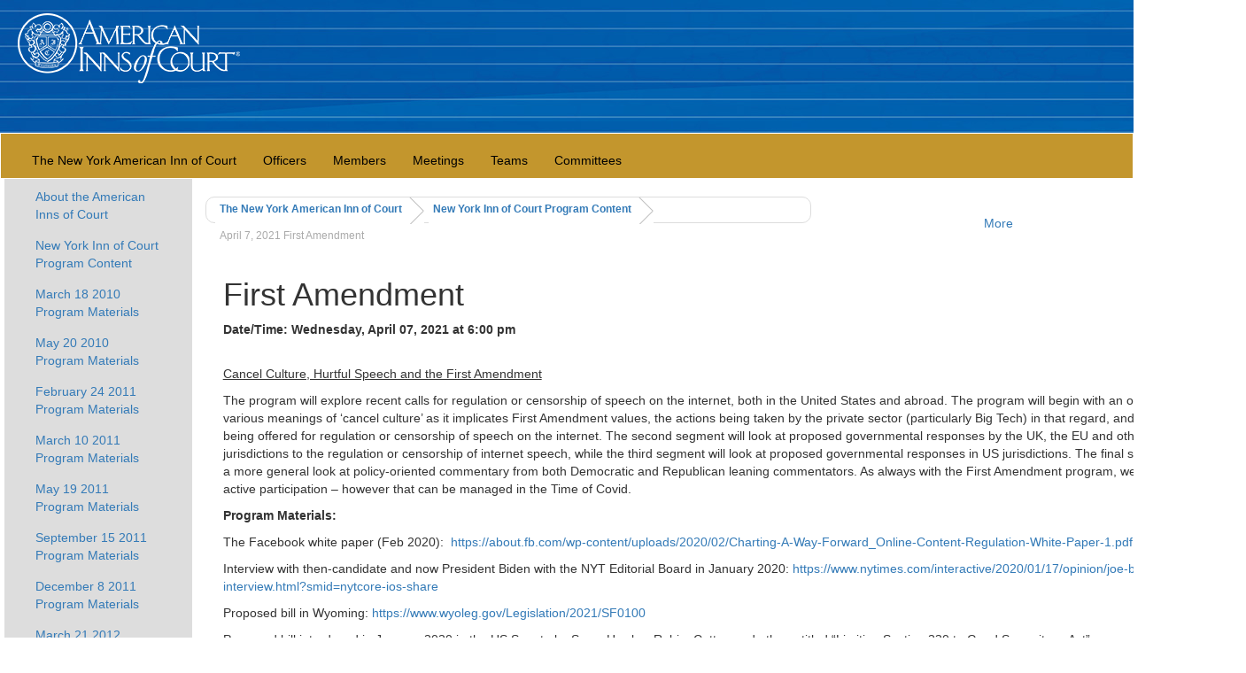

--- FILE ---
content_type: text/html; charset=utf-8
request_url: https://inns.innsofcourt.org/for-members/inns/the-new-york-american-inn-of-court/new-york-inn-of-court-program-content/april-7-2021-first-amendment/
body_size: 48769
content:



<!DOCTYPE html>
<html dir="ltr" lang="en-US">
<head>
    <meta charset="UTF-8">
    <meta name="google-site-verification" content="1RmJ4J6ZmYNuotCEdEwSKdf3PbvEyNtPvi7l05I4qtk" />
    <meta name="keywords" content="" textIfEmpty="American Inns of Court, Legal, Law, Lawyers, Attorneys, Judges, Professors, Students, Ethics, Bench and bar, Achieving Excellence" />
    <meta name="description" content="" textIfEmpty="American Inns of Court (AIC) are designed to improve the skills, professionalism and ethics of the bench and bar." />
    <title>April 7, 2021 First Amendment - American Inns of Court</title>
    <link rel="shortcut icon" href="/favicon.ico" />

    <!-- Bootstrap -->
    <link rel="stylesheet" href="/css/bootstrap.css">
    <link rel="stylesheet" href="/css/uMasterClass.css" />

    <script src="https://ajax.googleapis.com/ajax/libs/jquery/1.6.1/jquery.min.js"></script>

    <!-- jQuery (necessary for Bootstraps JavaScript plugins) -->
    <script src="https://ajax.googleapis.com/ajax/libs/jquery/1.12.4/jquery.min.js"></script>

    <!-- Include all compiled plugins, or include individual files as needed -->
    <script src="/js/bootstrap.min.js"></script>
</head>

<body>
    <form id="form1" runat="server">
        <!-- Header Section -->
        <header id="header" style="height: 150px; background-image:url('/images/AIC_Corporate_Block_Website_Banner_2560x137px.jpg'); background-repeat: repeat;">
            <div style="padding: 15px 0 0 20px;">
                <a href="https://www.innsofcourt.org/"><img src="/images/AIC_Logo_White_250x78px.png" /></a>
            </div>
        </header>

        <!-- Body Section -->
        <div id="body">
            <nav id="InnsPagesNavigation" class="navbar navbar-default"><div class="container-fluid" style="background-color: #c3962d; padding-top: 15px; padding-bottom: 5px"><div class="navbar-header"><button type="button" class="navbar-toggle collapsed" data-toggle="collapse" data-target="#bs-example-navbar-collapse-1" aria-expanded="false"><span class="sr-only">Toggle navigation</span><span class="icon-bar" /><span class="icon-bar" /><span class="icon-bar" /></button></div><div class="collapse navbar-collapse" id="bs-example-navbar-collapse-1"><ul class="nav navbar-nav" style="color: black;"><li><a href="/for-members/inns/the-new-york-american-inn-of-court/" title="The New York American Inn of Court" style="color: black">The New York American Inn of Court</a></li><li><a href="/inns/officers.aspx?innid=30373" title="Officers" style="color: black">Officers</a></li><li><a href="/inns/members.aspx?innid=30373" title="Members" style="color: black">Members</a></li><li><a href="/inns/meetings.aspx?innid=30373" title="Meetings" style="color: black">Meetings</a></li><li><a href="/inns/teams.aspx?innid=30373" title="Teams" style="color: black">Teams</a></li><li><a href="/inns/committees.aspx?innid=30373" title="Committees" style="color: black">Committees</a></li></ul></div></div></nav>
            <div id="maincontain" class="row container-fluid" style="margin-top: -20px;">
                <div id="sidediv" class="col-md-2 col-sm-12" style="background-color: #ddd;">
                    <div class="navbar-header"><button type="button" class="navbar-toggle" data-toggle="collapse" data-target="#InnsSideNavPages" aria-expanded="false"><span class="sr-only">Toggle navigation</span><span class="icon-bar" /><span class="icon-bar" /><span class="icon-bar" /></button></div><nav class="navbar navbar-default" style="border:none"><div class="container-fluid"><div class="collapse navbar-collapse" id="InnsSideNavPages"><ul style="list-style: none; margin-left: 0; padding-left: 0;"><div class="row"><div class="col-md-12" style="margin-top: 10px; margin-bottom: 5px;"><li><a href="/for-members/inns/the-new-york-american-inn-of-court/about-the-american-inns-of-court/">About the American Inns of Court</a></li></div></div><div class="row"><div class="col-md-12" style="margin-top: 10px; margin-bottom: 5px;"><li><a href="/for-members/inns/the-new-york-american-inn-of-court/new-york-inn-of-court-program-content/">New York Inn of Court Program Content</a></li></div></div><div class="row"><div class="col-md-12" style="margin-top: 10px; margin-bottom: 5px;"><li><a href="/for-members/inns/the-new-york-american-inn-of-court/new-york-inn-of-court-program-content/march-18-2010-program-materials/">March 18 2010 Program Materials</a></li></div></div><div class="row"><div class="col-md-12" style="margin-top: 10px; margin-bottom: 5px;"><li><a href="/for-members/inns/the-new-york-american-inn-of-court/new-york-inn-of-court-program-content/may-20-2010-program-materials/">May 20 2010 Program Materials</a></li></div></div><div class="row"><div class="col-md-12" style="margin-top: 10px; margin-bottom: 5px;"><li><a href="/for-members/inns/the-new-york-american-inn-of-court/new-york-inn-of-court-program-content/february-24-2011-program-materials/">February 24 2011 Program Materials</a></li></div></div><div class="row"><div class="col-md-12" style="margin-top: 10px; margin-bottom: 5px;"><li><a href="/for-members/inns/the-new-york-american-inn-of-court/new-york-inn-of-court-program-content/march-10-2011-program-materials/">March 10 2011 Program Materials</a></li></div></div><div class="row"><div class="col-md-12" style="margin-top: 10px; margin-bottom: 5px;"><li><a href="/for-members/inns/the-new-york-american-inn-of-court/new-york-inn-of-court-program-content/may-19-2011-program-materials/">May 19 2011 Program Materials</a></li></div></div><div class="row"><div class="col-md-12" style="margin-top: 10px; margin-bottom: 5px;"><li><a href="/for-members/inns/the-new-york-american-inn-of-court/new-york-inn-of-court-program-content/september-15-2011-program-materials/">September 15 2011 Program Materials</a></li></div></div><div class="row"><div class="col-md-12" style="margin-top: 10px; margin-bottom: 5px;"><li><a href="/for-members/inns/the-new-york-american-inn-of-court/new-york-inn-of-court-program-content/december-8-2011-program-materials/">December 8 2011 Program Materials</a></li></div></div><div class="row"><div class="col-md-12" style="margin-top: 10px; margin-bottom: 5px;"><li><a href="/for-members/inns/the-new-york-american-inn-of-court/new-york-inn-of-court-program-content/march-21-2012-program-materials/">March 21 2012 Program Materials</a></li></div></div><div class="row"><div class="col-md-12" style="margin-top: 10px; margin-bottom: 5px;"><li><a href="/for-members/inns/the-new-york-american-inn-of-court/new-york-inn-of-court-program-content/april-18-2012-program-materials/">April 18 2012 Program Materials</a></li></div></div><div class="row"><div class="col-md-12" style="margin-top: 10px; margin-bottom: 5px;"><li><a href="/for-members/inns/the-new-york-american-inn-of-court/new-york-inn-of-court-program-content/may-23-2012-program-materials/">May 23 2012 Program Materials</a></li></div></div><div class="row"><div class="col-md-12" style="margin-top: 10px; margin-bottom: 5px;"><li><a href="/for-members/inns/the-new-york-american-inn-of-court/new-york-inn-of-court-program-content/september-12-2012-program-materials/">September 12 2012 Program Materials</a></li></div></div><div class="row"><div class="col-md-12" style="margin-top: 10px; margin-bottom: 5px;"><li><a href="/for-members/inns/the-new-york-american-inn-of-court/new-york-inn-of-court-program-content/october-17-2012-program-materials/">October 17 2012 Program Materials</a></li></div></div><div class="row"><div class="col-md-12" style="margin-top: 10px; margin-bottom: 5px;"><li><a href="/for-members/inns/the-new-york-american-inn-of-court/new-york-inn-of-court-program-content/november-29-2012-program-materials/">November 29 2012 Program Materials</a></li></div></div><div class="row"><div class="col-md-12" style="margin-top: 10px; margin-bottom: 5px;"><li><a href="/for-members/inns/the-new-york-american-inn-of-court/new-york-inn-of-court-program-content/december-2012-program-materials/">December 2012 Program Materials</a></li></div></div><div class="row"><div class="col-md-12" style="margin-top: 10px; margin-bottom: 5px;"><li><a href="/for-members/inns/the-new-york-american-inn-of-court/new-york-inn-of-court-program-content/february-13-2013-program-materials/">February 13 2013 Program Materials</a></li></div></div><div class="row"><div class="col-md-12" style="margin-top: 10px; margin-bottom: 5px;"><li><a href="/for-members/inns/the-new-york-american-inn-of-court/new-york-inn-of-court-program-content/march-20-2013-program-materials/">March 20 2013 Program Materials</a></li></div></div><div class="row"><div class="col-md-12" style="margin-top: 10px; margin-bottom: 5px;"><li><a href="/for-members/inns/the-new-york-american-inn-of-court/new-york-inn-of-court-program-content/april-23-2013-program-materials/">April 23 2013 Program Materials</a></li></div></div><div class="row"><div class="col-md-12" style="margin-top: 10px; margin-bottom: 5px;"><li><a href="/for-members/inns/the-new-york-american-inn-of-court/new-york-inn-of-court-program-content/may-15-2013-program-materials/">May 15 2013 Program Materials</a></li></div></div><div class="row"><div class="col-md-12" style="margin-top: 10px; margin-bottom: 5px;"><li><a href="/for-members/inns/the-new-york-american-inn-of-court/new-york-inn-of-court-program-content/october-16-2013-program-materials/">October 16 2013 Program Materials</a></li></div></div><div class="row"><div class="col-md-12" style="margin-top: 10px; margin-bottom: 5px;"><li><a href="/for-members/inns/the-new-york-american-inn-of-court/new-york-inn-of-court-program-content/november-13-2013-program-materials/">November 13, 2013 Program Materials</a></li></div></div><div class="row"><div class="col-md-12" style="margin-top: 10px; margin-bottom: 5px;"><li><a href="/for-members/inns/the-new-york-american-inn-of-court/new-york-inn-of-court-program-content/december-11-2013-program-materials/">December 11, 2013 Program Materials</a></li></div></div><div class="row"><div class="col-md-12" style="margin-top: 10px; margin-bottom: 5px;"><li><a href="/for-members/inns/the-new-york-american-inn-of-court/new-york-inn-of-court-program-content/february-25-2014-program-materials/">February 25 2014 Program Materials</a></li></div></div><div class="row"><div class="col-md-12" style="margin-top: 10px; margin-bottom: 5px;"><li><a href="/for-members/inns/the-new-york-american-inn-of-court/new-york-inn-of-court-program-content/march-19-2014-program-materials/">March 19 2014 Program Materials</a></li></div></div><div class="row"><div class="col-md-12" style="margin-top: 10px; margin-bottom: 5px;"><li><a href="/for-members/inns/the-new-york-american-inn-of-court/new-york-inn-of-court-program-content/april-23-2014-program-materials/">April 23 2014 Program Materials</a></li></div></div><div class="row"><div class="col-md-12" style="margin-top: 10px; margin-bottom: 5px;"><li><a href="/for-members/inns/the-new-york-american-inn-of-court/new-york-inn-of-court-program-content/may-29-2014-program-materials/">May 29 2014 Program Materials</a></li></div></div><div class="row"><div class="col-md-12" style="margin-top: 10px; margin-bottom: 5px;"><li><a href="/for-members/inns/the-new-york-american-inn-of-court/new-york-inn-of-court-program-content/october-22-2014-program-materials/">October 22 2014 Program Materials</a></li></div></div><div class="row"><div class="col-md-12" style="margin-top: 10px; margin-bottom: 5px;"><li><a href="/for-members/inns/the-new-york-american-inn-of-court/new-york-inn-of-court-program-content/november-19-2014-program-materials/">November 19 2014 Program Materials</a></li></div></div><div class="row"><div class="col-md-12" style="margin-top: 10px; margin-bottom: 5px;"><li><a href="/for-members/inns/the-new-york-american-inn-of-court/new-york-inn-of-court-program-content/february-25-2015-program-materials/">February 25 2015 Program Materials</a></li></div></div><div class="row"><div class="col-md-12" style="margin-top: 10px; margin-bottom: 5px;"><li><a href="/for-members/inns/the-new-york-american-inn-of-court/new-york-inn-of-court-program-content/march-25-2015-program-materials/">March 25 2015 Program Materials</a></li></div></div><div class="row"><div class="col-md-12" style="margin-top: 10px; margin-bottom: 5px;"><li><a href="/for-members/inns/the-new-york-american-inn-of-court/new-york-inn-of-court-program-content/april-22-2015-legal-ethics/">April 22 2015 Legal Ethics</a></li></div></div><div class="row"><div class="col-md-12" style="margin-top: 10px; margin-bottom: 5px;"><li><a href="/for-members/inns/the-new-york-american-inn-of-court/new-york-inn-of-court-program-content/may-27-2015-commercial-court/">May 27 2015 Commercial Court</a></li></div></div><div class="row"><div class="col-md-12" style="margin-top: 10px; margin-bottom: 5px;"><li><a href="/for-members/inns/the-new-york-american-inn-of-court/new-york-inn-of-court-program-content/june-17-2015-immigration-the-musical/">June 17 2015 - Immigration: The Musical!</a></li></div></div><div class="row"><div class="col-md-12" style="margin-top: 10px; margin-bottom: 5px;"><li><a href="/for-members/inns/the-new-york-american-inn-of-court/new-york-inn-of-court-program-content/september-7-2015-program-materials/">September 7 2015 Program Materials</a></li></div></div><div class="row"><div class="col-md-12" style="margin-top: 10px; margin-bottom: 5px;"><li><a href="/for-members/inns/the-new-york-american-inn-of-court/new-york-inn-of-court-program-content/october-27-2015-program-materials/">October 27 2015 Program Materials</a></li></div></div><div class="row"><div class="col-md-12" style="margin-top: 10px; margin-bottom: 5px;"><li><a href="/for-members/inns/the-new-york-american-inn-of-court/new-york-inn-of-court-program-content/november-19-2015-program-materials/">November 19 2015 Program Materials</a></li></div></div><div class="row"><div class="col-md-12" style="margin-top: 10px; margin-bottom: 5px;"><li><a href="/for-members/inns/the-new-york-american-inn-of-court/new-york-inn-of-court-program-content/december-16-2015-program-materials/">December 16 2015 Program Materials</a></li></div></div><div class="row"><div class="col-md-12" style="margin-top: 10px; margin-bottom: 5px;"><li><a href="/for-members/inns/the-new-york-american-inn-of-court/new-york-inn-of-court-program-content/february-24-2016-program-materials/">February 24 2016 Program Materials</a></li></div></div><div class="row"><div class="col-md-12" style="margin-top: 10px; margin-bottom: 5px;"><li><a href="/for-members/inns/the-new-york-american-inn-of-court/new-york-inn-of-court-program-content/march-9-2016-program-materials/">March 9 2016 Program Materials</a></li></div></div><div class="row"><div class="col-md-12" style="margin-top: 10px; margin-bottom: 5px;"><li><a href="/for-members/inns/the-new-york-american-inn-of-court/new-york-inn-of-court-program-content/april-13-2016-program-materials/">April 13 2016 Program Materials</a></li></div></div><div class="row"><div class="col-md-12" style="margin-top: 10px; margin-bottom: 5px;"><li><a href="/for-members/inns/the-new-york-american-inn-of-court/new-york-inn-of-court-program-content/may-11-2016-judge-judith-kayes-legacy/">May 11 2016 Judge Judith Kaye's Legacy</a></li></div></div><div class="row"><div class="col-md-12" style="margin-top: 10px; margin-bottom: 5px;"><li><a href="/for-members/inns/the-new-york-american-inn-of-court/new-york-inn-of-court-program-content/june-8-2016-program-materials/">June 8 2016 Program Materials</a></li></div></div><div class="row"><div class="col-md-12" style="margin-top: 10px; margin-bottom: 5px;"><li><a href="/for-members/inns/the-new-york-american-inn-of-court/new-york-inn-of-court-program-content/october-26-2016-program-materials/">October 26, 2016 Program Materials</a></li></div></div><div class="row"><div class="col-md-12" style="margin-top: 10px; margin-bottom: 5px;"><li><a href="/for-members/inns/the-new-york-american-inn-of-court/new-york-inn-of-court-program-content/november-9-2016-program-materials/">November 9 2016 Program Materials</a></li></div></div><div class="row"><div class="col-md-12" style="margin-top: 10px; margin-bottom: 5px;"><li><a href="/for-members/inns/the-new-york-american-inn-of-court/new-york-inn-of-court-program-content/february-15-2017-program-materials/">February 15 2017 Program Materials</a></li></div></div><div class="row"><div class="col-md-12" style="margin-top: 10px; margin-bottom: 5px;"><li><a href="/for-members/inns/the-new-york-american-inn-of-court/new-york-inn-of-court-program-content/march-22-2017-program-materials/">March 22 2017 Program Materials</a></li></div></div><div class="row"><div class="col-md-12" style="margin-top: 10px; margin-bottom: 5px;"><li><a href="/for-members/inns/the-new-york-american-inn-of-court/new-york-inn-of-court-program-content/april-26-2017-program-materials/">April 26 2017 Program Materials</a></li></div></div><div class="row"><div class="col-md-12" style="margin-top: 10px; margin-bottom: 5px;"><li><a href="/for-members/inns/the-new-york-american-inn-of-court/new-york-inn-of-court-program-content/june-21-2017-program-materials/">June 21 2017 Program Materials</a></li></div></div><div class="row"><div class="col-md-12" style="margin-top: 10px; margin-bottom: 5px;"><li><a href="/for-members/inns/the-new-york-american-inn-of-court/new-york-inn-of-court-program-content/september-27-2017-program-materials/">September 27 2017 Program Materials</a></li></div></div><div class="row"><div class="col-md-12" style="margin-top: 10px; margin-bottom: 5px;"><li><a href="/for-members/inns/the-new-york-american-inn-of-court/new-york-inn-of-court-program-content/november-1-2017-program-materials/">November 1 2017 Program Materials</a></li></div></div><div class="row"><div class="col-md-12" style="margin-top: 10px; margin-bottom: 5px;"><li><a href="/for-members/inns/the-new-york-american-inn-of-court/new-york-inn-of-court-program-content/november-15-2017-program-materials/">November 15 2017 Program Materials</a></li></div></div><div class="row"><div class="col-md-12" style="margin-top: 10px; margin-bottom: 5px;"><li><a href="/for-members/inns/the-new-york-american-inn-of-court/new-york-inn-of-court-program-content/december-6-2017-program-materials/">December 6, 2017 Program Materials</a></li></div></div><div class="row"><div class="col-md-12" style="margin-top: 10px; margin-bottom: 5px;"><li><a href="/for-members/inns/the-new-york-american-inn-of-court/new-york-inn-of-court-program-content/february-28-2018-program-materials/">February 28, 2018 Program Materials</a></li></div></div><div class="row"><div class="col-md-12" style="margin-top: 10px; margin-bottom: 5px;"><li><a href="/for-members/inns/the-new-york-american-inn-of-court/new-york-inn-of-court-program-content/march-28-2018-program-materials/">March 28, 2018 Program Materials</a></li></div></div><div class="row"><div class="col-md-12" style="margin-top: 10px; margin-bottom: 5px;"><li><a href="/for-members/inns/the-new-york-american-inn-of-court/new-york-inn-of-court-program-content/april-25-2018-program-materials/">April 25 2018 Program Materials</a></li></div></div><div class="row"><div class="col-md-12" style="margin-top: 10px; margin-bottom: 5px;"><li><a href="/for-members/inns/the-new-york-american-inn-of-court/new-york-inn-of-court-program-content/may-23-2018-program-materials/">May 23 2018 Program Materials</a></li></div></div><div class="row"><div class="col-md-12" style="margin-top: 10px; margin-bottom: 5px;"><li><a href="/for-members/inns/the-new-york-american-inn-of-court/new-york-inn-of-court-program-content/june-13-2018-program-materials/">June 13 2018 Program Materials</a></li></div></div><div class="row"><div class="col-md-12" style="margin-top: 10px; margin-bottom: 5px;"><li><a href="/for-members/inns/the-new-york-american-inn-of-court/new-york-inn-of-court-program-content/september-26-2018-program-materials/">September 26 2018 Program Materials</a></li></div></div><div class="row"><div class="col-md-12" style="margin-top: 10px; margin-bottom: 5px;"><li><a href="/for-members/inns/the-new-york-american-inn-of-court/new-york-inn-of-court-program-content/october-24-2018-program-materials/">October 24 2018 Program Materials</a></li></div></div><div class="row"><div class="col-md-12" style="margin-top: 10px; margin-bottom: 5px;"><li><a href="/for-members/inns/the-new-york-american-inn-of-court/new-york-inn-of-court-program-content/november-14-2018-program-materials/">November 14 2018 Program Materials</a></li></div></div><div class="row"><div class="col-md-12" style="margin-top: 10px; margin-bottom: 5px;"><li><a href="/for-members/inns/the-new-york-american-inn-of-court/new-york-inn-of-court-program-content/february-20-2019-program-materials/">February 20 2019 Program Materials</a></li></div></div><div class="row"><div class="col-md-12" style="margin-top: 10px; margin-bottom: 5px;"><li><a href="/for-members/inns/the-new-york-american-inn-of-court/new-york-inn-of-court-program-content/march-27-2019/">March 27 2019</a></li></div></div><div class="row"><div class="col-md-12" style="margin-top: 10px; margin-bottom: 5px;"><li><a href="/for-members/inns/the-new-york-american-inn-of-court/new-york-inn-of-court-program-content/april-10-2019/">April 10, 2019</a></li></div></div><div class="row"><div class="col-md-12" style="margin-top: 10px; margin-bottom: 5px;"><li><a href="/for-members/inns/the-new-york-american-inn-of-court/new-york-inn-of-court-program-content/may-22-2019/">May 22, 2019</a></li></div></div><div class="row"><div class="col-md-12" style="margin-top: 10px; margin-bottom: 5px;"><li><a href="/for-members/inns/the-new-york-american-inn-of-court/new-york-inn-of-court-program-content/june-12-2019/">June 12, 2019</a></li></div></div><div class="row"><div class="col-md-12" style="margin-top: 10px; margin-bottom: 5px;"><li><a href="/for-members/inns/the-new-york-american-inn-of-court/new-york-inn-of-court-program-content/september-25-2019/">September 25 2019</a></li></div></div><div class="row"><div class="col-md-12" style="margin-top: 10px; margin-bottom: 5px;"><li><a href="/for-members/inns/the-new-york-american-inn-of-court/new-york-inn-of-court-program-content/october-23-2019/">October 23 2019</a></li></div></div><div class="row"><div class="col-md-12" style="margin-top: 10px; margin-bottom: 5px;"><li><a href="/for-members/inns/the-new-york-american-inn-of-court/new-york-inn-of-court-program-content/november-13-2019/">November 13 2019</a></li></div></div><div class="row"><div class="col-md-12" style="margin-top: 10px; margin-bottom: 5px;"><li><a href="/for-members/inns/the-new-york-american-inn-of-court/new-york-inn-of-court-program-content/december-4-2019/">December 4 2019</a></li></div></div><div class="row"><div class="col-md-12" style="margin-top: 10px; margin-bottom: 5px;"><li><a href="/for-members/inns/the-new-york-american-inn-of-court/new-york-inn-of-court-program-content/february-26-2020/">February 26 2020</a></li></div></div><div class="row"><div class="col-md-12" style="margin-top: 10px; margin-bottom: 5px;"><li><a href="/for-members/inns/the-new-york-american-inn-of-court/new-york-inn-of-court-program-content/may-20-2020-program-materials/">May 20 2020 Program Materials</a></li></div></div><div class="row"><div class="col-md-12" style="margin-top: 10px; margin-bottom: 5px;"><li><a href="/for-members/inns/the-new-york-american-inn-of-court/new-york-inn-of-court-program-content/july-29-2020-program-materials/">July 29 2020 Program Materials</a></li></div></div><div class="row"><div class="col-md-12" style="margin-top: 10px; margin-bottom: 5px;"><li><a href="/for-members/inns/the-new-york-american-inn-of-court/new-york-inn-of-court-program-content/october-21-2020-search-seizure/">October 21, 2020 Search &amp; Seizure</a></li></div></div><div class="row"><div class="col-md-12" style="margin-top: 10px; margin-bottom: 5px;"><li><a href="/for-members/inns/the-new-york-american-inn-of-court/new-york-inn-of-court-program-content/december-9-2020-trial-practice/">December 9 2020 Trial Practice</a></li></div></div><div class="row"><div class="col-md-12" style="margin-top: 10px; margin-bottom: 5px;"><li><a href="/for-members/inns/the-new-york-american-inn-of-court/new-york-inn-of-court-program-content/february-24-2021-judges-roundtable/">February 24, 2021 Judge's Roundtable</a></li></div></div><div class="row"><div class="col-md-12" style="margin-top: 10px; margin-bottom: 5px;"><li><a href="/for-members/inns/the-new-york-american-inn-of-court/new-york-inn-of-court-program-content/april-7-2021-first-amendment/">April 7, 2021 First Amendment</a></li></div></div><div class="row"><div class="col-md-12" style="margin-top: 10px; margin-bottom: 5px;"><li><a href="/for-members/inns/the-new-york-american-inn-of-court/new-york-inn-of-court-program-content/april-28-2021-cybersecurity/">April 28 2021, Cybersecurity</a></li></div></div><div class="row"><div class="col-md-12" style="margin-top: 10px; margin-bottom: 5px;"><li><a href="/for-members/inns/the-new-york-american-inn-of-court/new-york-inn-of-court-program-content/may-19-2021-immigration-law/">May 19, 2021, Immigration Law</a></li></div></div><div class="row"><div class="col-md-12" style="margin-top: 10px; margin-bottom: 5px;"><li><a href="/for-members/inns/the-new-york-american-inn-of-court/new-york-inn-of-court-program-content/june-23-2021-employment-law/">June 23, 2021, Employment Law</a></li></div></div><div class="row"><div class="col-md-12" style="margin-top: 10px; margin-bottom: 5px;"><li><a href="/for-members/inns/the-new-york-american-inn-of-court/new-york-inn-of-court-program-content/september-22-2021-spacs/">September 22 2021 SPACs</a></li></div></div><div class="row"><div class="col-md-12" style="margin-top: 10px; margin-bottom: 5px;"><li><a href="/for-members/inns/the-new-york-american-inn-of-court/new-york-inn-of-court-program-content/october-27-2021-white-collar-program/">October 27 2021, White Collar Program</a></li></div></div><div class="row"><div class="col-md-12" style="margin-top: 10px; margin-bottom: 5px;"><li><a href="/for-members/inns/the-new-york-american-inn-of-court/new-york-inn-of-court-program-content/december-08-2021-trial-program/">December 08 2021, Trial Program</a></li></div></div><div class="row"><div class="col-md-12" style="margin-top: 10px; margin-bottom: 5px;"><li><a href="/for-members/inns/the-new-york-american-inn-of-court/new-york-inn-of-court-program-content/march-9-2022-judges-roundtable/">March 9, 2022 Judge's Roundtable</a></li></div></div><div class="row"><div class="col-md-12" style="margin-top: 10px; margin-bottom: 5px;"><li><a href="/for-members/inns/the-new-york-american-inn-of-court/new-york-inn-of-court-program-content/april-13-2022-first-amendment/">April 13, 2022 First Amendment</a></li></div></div><div class="row"><div class="col-md-12" style="margin-top: 10px; margin-bottom: 5px;"><li><a href="/for-members/inns/the-new-york-american-inn-of-court/new-york-inn-of-court-program-content/may-18-2022-cybersecurity-artificially-private-inherent-conflict-between-privacy-laws-and-artificial-intelligence/">May 18, 2022 Cybersecurity - Artificially Private - Inherent Conflict Between Privacy Laws and Artificial Intelligence</a></li></div></div><div class="row"><div class="col-md-12" style="margin-top: 10px; margin-bottom: 5px;"><li><a href="/for-members/inns/the-new-york-american-inn-of-court/new-york-inn-of-court-program-content/june-15-2022-musical/">June 15, 2022 Musical</a></li></div></div><div class="row"><div class="col-md-12" style="margin-top: 10px; margin-bottom: 5px;"><li><a href="/for-members/inns/the-new-york-american-inn-of-court/new-york-inn-of-court-program-content/september-13-2022-wine-the-law-ii/">September 13 2022, Wine &amp; the Law II</a></li></div></div><div class="row"><div class="col-md-12" style="margin-top: 10px; margin-bottom: 5px;"><li><a href="/for-members/inns/the-new-york-american-inn-of-court/new-york-inn-of-court-program-content/october-26-2022-white-collar-program/">October 26 2022, White Collar Program</a></li></div></div><div class="row"><div class="col-md-12" style="margin-top: 10px; margin-bottom: 5px;"><li><a href="/for-members/inns/the-new-york-american-inn-of-court/new-york-inn-of-court-program-content/november-09-2022-gideon-and-civil-gideon/">November 09 2022, Gideon and Civil Gideon</a></li></div></div><div class="row"><div class="col-md-12" style="margin-top: 10px; margin-bottom: 5px;"><li><a href="/for-members/inns/the-new-york-american-inn-of-court/new-york-inn-of-court-program-content/december-07-2022-trial-tales/">December 07 2022, Trial Tales</a></li></div></div><div class="row"><div class="col-md-12" style="margin-top: 10px; margin-bottom: 5px;"><li><a href="/for-members/inns/the-new-york-american-inn-of-court/new-york-inn-of-court-program-content/march-08-2023-judges-roundtable/">March 08 2023, Judges' Roundtable</a></li></div></div><div class="row"><div class="col-md-12" style="margin-top: 10px; margin-bottom: 5px;"><li><a href="/for-members/inns/the-new-york-american-inn-of-court/new-york-inn-of-court-program-content/april-27-2023-adr/">April 27 2023, ADR</a></li></div></div><div class="row"><div class="col-md-12" style="margin-top: 10px; margin-bottom: 5px;"><li><a href="/for-members/inns/the-new-york-american-inn-of-court/new-york-inn-of-court-program-content/may-31-2023-historical-program/">May 31 2023, Historical Program</a></li></div></div><div class="row"><div class="col-md-12" style="margin-top: 10px; margin-bottom: 5px;"><li><a href="/for-members/inns/the-new-york-american-inn-of-court/new-york-inn-of-court-program-content/june-08-2023-musical-program/">June 08 2023, Musical Program</a></li></div></div><div class="row"><div class="col-md-12" style="margin-top: 10px; margin-bottom: 5px;"><li><a href="/for-members/inns/the-new-york-american-inn-of-court/new-york-inn-of-court-program-content/september-14-2023-cybersecurity-program/">September 14 2023, Cybersecurity Program</a></li></div></div><div class="row"><div class="col-md-12" style="margin-top: 10px; margin-bottom: 5px;"><li><a href="/for-members/inns/the-new-york-american-inn-of-court/new-york-inn-of-court-program-content/november-06-2023-white-collar/">November 06 2023, White Collar</a></li></div></div><div class="row"><div class="col-md-12" style="margin-top: 10px; margin-bottom: 5px;"><li><a href="/for-members/inns/the-new-york-american-inn-of-court/new-york-inn-of-court-program-content/november-15-2023-first-amendment-program/">November 15, 2023, First Amendment Program</a></li></div></div><div class="row"><div class="col-md-12" style="margin-top: 10px; margin-bottom: 5px;"><li><a href="/for-members/inns/the-new-york-american-inn-of-court/new-york-inn-of-court-program-content/february-28-2024-judicial-roundtable-program/">February 28, 2024 Judicial Roundtable Program</a></li></div></div><div class="row"><div class="col-md-12" style="margin-top: 10px; margin-bottom: 5px;"><li><a href="/for-members/inns/the-new-york-american-inn-of-court/new-york-inn-of-court-program-content/april-17-2024-trialadr-program/">April 17, 2024 Trial/ADR Program</a></li></div></div><div class="row"><div class="col-md-12" style="margin-top: 10px; margin-bottom: 5px;"><li><a href="/for-members/inns/the-new-york-american-inn-of-court/new-york-inn-of-court-program-content/may-14-2024-international-law-program/">May 14, 2024 International Law Program</a></li></div></div><div class="row"><div class="col-md-12" style="margin-top: 10px; margin-bottom: 5px;"><li><a href="/for-members/inns/the-new-york-american-inn-of-court/new-york-inn-of-court-program-content/june-27-2024-artificial-intelligence-program/">June 27, 2024 Artificial Intelligence Program</a></li></div></div><div class="row"><div class="col-md-12" style="margin-top: 10px; margin-bottom: 5px;"><li><a href="/for-members/inns/the-new-york-american-inn-of-court/new-york-inn-of-court-program-content/september-26-2024-historical-program/">September 26, 2024 Historical Program</a></li></div></div><div class="row"><div class="col-md-12" style="margin-top: 10px; margin-bottom: 5px;"><li><a href="/for-members/inns/the-new-york-american-inn-of-court/new-york-inn-of-court-program-content/november-4-2024-white-collar-program/">November 4, 2024 White Collar Program</a></li></div></div><div class="row"><div class="col-md-12" style="margin-top: 10px; margin-bottom: 5px;"><li><a href="/for-members/inns/the-new-york-american-inn-of-court/new-york-inn-of-court-program-content/november-14-2024-musical-program/">November 14, 2024 Musical Program</a></li></div></div><div class="row"><div class="col-md-12" style="margin-top: 10px; margin-bottom: 5px;"><li><a href="/for-members/inns/the-new-york-american-inn-of-court/new-york-inn-of-court-program-content/december-10-2024-first-amendment-program/">December 10, 2024 First Amendment Program</a></li></div></div><div class="row"><div class="col-md-12" style="margin-top: 10px; margin-bottom: 5px;"><li><a href="/for-members/inns/the-new-york-american-inn-of-court/new-york-inn-of-court-program-content/march-3-2025-judicial-roundtable/">March 3, 2025 Judicial Roundtable</a></li></div></div><div class="row"><div class="col-md-12" style="margin-top: 10px; margin-bottom: 5px;"><li><a href="/for-members/inns/the-new-york-american-inn-of-court/new-york-inn-of-court-program-content/june-11-2025-cyber-program/">June 11, 2025 Cyber Program</a></li></div></div><div class="row"><div class="col-md-12" style="margin-top: 10px; margin-bottom: 5px;"><li><a href="/for-members/inns/the-new-york-american-inn-of-court/new-york-inn-of-court-program-content/may-29-2025-crypto-program/">May 29, 2025 Crypto Program</a></li></div></div><div class="row"><div class="col-md-12" style="margin-top: 10px; margin-bottom: 5px;"><li><a href="/for-members/inns/the-new-york-american-inn-of-court/new-york-inn-of-court-member-information/">New York Inn of Court Member Information</a></li></div></div><div class="row"><div class="col-md-12" style="margin-top: 10px; margin-bottom: 5px;"><li><a href="/for-members/inns/the-new-york-american-inn-of-court/new-york-inn-of-court-charter-and-bylaws/">New York Inn of Court Charter and Bylaws</a></li></div></div><div class="row"><div class="col-md-12" style="margin-top: 10px; margin-bottom: 5px;"><li><a href="/for-members/inns/the-new-york-american-inn-of-court/new-york-inn-of-court-events/">New York Inn Of Court Events</a></li></div></div></ul></div></div></nav>
                </div>
                <div id="maindiv" class="col-md-9 col-sm-12">
                    



<div class="row">
    <div class="col-sm-9">
        <div class="bread-crumbs"><ul><li class="level-link"><a href="/for-members/inns/the-new-york-american-inn-of-court/">The New York American Inn of Court</a></li><li class="level-link"><a href="/for-members/inns/the-new-york-american-inn-of-court/new-york-inn-of-court-program-content/">New York Inn of Court Program Content</a></li><li class="current-page">April 7, 2021 First Amendment</li></ul></div>
    </div>

    <!-- Social Media Share Buttons -->
    <div class="col-sm-3" style="padding: 20px 25px 0 0">
        <div class="share-links">
            <!-- AddThis Button BEGIN -->
            <div class="addthis_toolbox addthis_default_style ">
                <a class="addthis_button_email"></a>
                <a class="addthis_button_twitter"></a>
                <a class="addthis_button_linkedin"></a>
                <a class="addthis_button_compact"> More</a>
            </div>
            <script type="text/javascript" src="https://s7.addthis.com/js/250/addthis_widget.js#pubid=xa-4dc0106816d931cf"></script>
            <!-- AddThis Button END -->
        </div>
    </div>
</div>

<div class="container-fluid">
    <div class="row">
        <div id="maindiv" class="col-md-12">
            <p style="padding:0 10px 0 10px">
                


    <div class="umb-grid">
                <div class="grid-section">
    <div >
        <div class='container'>
        <div class="row clearfix">
            <div class="col-md-12 column">
                <div >
                                
    
        <h1>First Amendment</h1>
    


                </div>
            </div>        </div>
        </div>
    </div>
    <div >
        <div class='container'>
        <div class="row clearfix">
            <div class="col-md-12 column">
                <div >
                                
<p><strong>Date/Time: Wednesday, April 07, 2021 at 6:00 pm</strong></p>
<p><br /><span style="text-decoration: underline;">Cancel Culture, Hurtful Speech and the First Amendment</span></p>
<p>The program will explore recent calls for regulation or censorship of speech on the internet, both in the United States and abroad. The program will begin with an overview of the various meanings of ‘cancel culture’ as it implicates First Amendment values, the actions being taken by the private sector (particularly Big Tech) in that regard, and the rationales being offered for regulation or censorship of speech on the internet. The second segment will look at proposed governmental responses by the UK, the EU and other non-US jurisdictions to the regulation or censorship of internet speech, while the third segment will look at proposed governmental responses in US jurisdictions. The final segment will take a more general look at policy-oriented commentary from both Democratic and Republican leaning commentators. As always with the First Amendment program, we encourage your active participation – however that can be managed in the Time of Covid.</p>
<p><strong>Program Materials:</strong></p>
<p>The Facebook white paper (Feb 2020):  <a href="https://nam11.safelinks.protection.outlook.com/?url=https%3A%2F%2Fabout.fb.com%2Fwp-content%2Fuploads%2F2020%2F02%2FCharting-A-Way-Forward_Online-Content-Regulation-White-Paper-1.pdf&amp;data=04%7C01%7Cabrochetelli%40frenchcasey.com%7C07df88180ad9495702d308d8f93590ac%7C968fa980be3b4b6e98eed59102990441%7C0%7C1%7C637533355925376157%7CUnknown%7CTWFpbGZsb3d8eyJWIjoiMC4wLjAwMDAiLCJQIjoiV2luMzIiLCJBTiI6Ik1haWwiLCJXVCI6Mn0%3D%7C1000&amp;sdata=wMHDgRMIFA8PMNjHL3%2F9qvrfxuqDNuYw1jpW%2FqIpgNg%3D&amp;reserved=0">https://about.fb.com/wp-content/uploads/2020/02/Charting-A-Way-Forward_Online-Content-Regulation-White-Paper-1.pdf</a></p>
<p>Interview with then-candidate and now President Biden with the NYT Editorial Board in January 2020: <a href="https://nam11.safelinks.protection.outlook.com/?url=https%3A%2F%2Fwww.nytimes.com%2Finteractive%2F2020%2F01%2F17%2Fopinion%2Fjoe-biden-nytimes-interview.html%3Fsmid%3Dnytcore-ios-share&amp;data=04%7C01%7Cabrochetelli%40frenchcasey.com%7C07df88180ad9495702d308d8f93590ac%7C968fa980be3b4b6e98eed59102990441%7C0%7C1%7C637533355925376157%7CUnknown%7CTWFpbGZsb3d8eyJWIjoiMC4wLjAwMDAiLCJQIjoiV2luMzIiLCJBTiI6Ik1haWwiLCJXVCI6Mn0%3D%7C1000&amp;sdata=JvNdRZ2i0J6tiBrggshPaowSKTjdndJ4EIgWrOzemPc%3D&amp;reserved=0">https://www.nytimes.com/interactive/2020/01/17/opinion/joe-biden-nytimes-interview.html?smid=nytcore-ios-share</a></p>
<p>Proposed bill in Wyoming: <a href="https://nam11.safelinks.protection.outlook.com/?url=https%3A%2F%2Fwww.wyoleg.gov%2FLegislation%2F2021%2FSF0100&amp;data=04%7C01%7Cabrochetelli%40frenchcasey.com%7C07df88180ad9495702d308d8f93590ac%7C968fa980be3b4b6e98eed59102990441%7C0%7C1%7C637533355925386147%7CUnknown%7CTWFpbGZsb3d8eyJWIjoiMC4wLjAwMDAiLCJQIjoiV2luMzIiLCJBTiI6Ik1haWwiLCJXVCI6Mn0%3D%7C1000&amp;sdata=ICJG1HOqh6i41V9BngsKUgIsmColSXn6qU0TsJ1s4eA%3D&amp;reserved=0">https://www.wyoleg.gov/Legislation/2021/SF0100</a></p>
<p>Proposed bill introduced in January 2020 in the US Senate by Sens. Hawley, Rubio, Cotton and others, titled “Limiting Section 230 to Good Samaritans Act”:</p>
<p><a href="https://nam11.safelinks.protection.outlook.com/?url=https%3A%2F%2Fcdn.vox-cdn.com%2Fuploads%2Fchorus_asset%2Ffile%2F20039331%2FText__Limiting_Section_230_Immunity_to_Good_Samaritans_Act.pdf&amp;data=04%7C01%7Cabrochetelli%40frenchcasey.com%7C07df88180ad9495702d308d8f93590ac%7C968fa980be3b4b6e98eed59102990441%7C0%7C1%7C637533355925386147%7CUnknown%7CTWFpbGZsb3d8eyJWIjoiMC4wLjAwMDAiLCJQIjoiV2luMzIiLCJBTiI6Ik1haWwiLCJXVCI6Mn0%3D%7C1000&amp;sdata=YBi4LLHCLiKGUKjetd7ZL48fNsGdu5sK6JQB0Nri84E%3D&amp;reserved=0">C:\Users\EHF\AppData\Local\Temp\EH8783~1.NEW (vox-cdn.com)</a></p>
<p>Competitive Enterprise Institute white paper -- Terrible Tech 2.0:  .  <a href="https://nam11.safelinks.protection.outlook.com/?url=https%3A%2F%2Fcei.org%2Fstudies%2Fterrible-tech-2-0%2F&amp;data=04%7C01%7Cabrochetelli%40frenchcasey.com%7C07df88180ad9495702d308d8f93590ac%7C968fa980be3b4b6e98eed59102990441%7C0%7C1%7C637533355925396146%7CUnknown%7CTWFpbGZsb3d8eyJWIjoiMC4wLjAwMDAiLCJQIjoiV2luMzIiLCJBTiI6Ik1haWwiLCJXVCI6Mn0%3D%7C1000&amp;sdata=%2BrWNW8vY1zmbDtPCatx6L54EzVdDzbhPzJyz6VRmCNE%3D&amp;reserved=0">https://cei.org/studies/terrible-tech-2-0/</a></p>
<p>Brookings Institute paper:  <a href="https://nam11.safelinks.protection.outlook.com/?url=https%3A%2F%2Fwww.brookings.edu%2Fresearch%2Fa-focused-federal-agency-is-necessary-to-oversee-big-tech%2F&amp;data=04%7C01%7Cabrochetelli%40frenchcasey.com%7C07df88180ad9495702d308d8f93590ac%7C968fa980be3b4b6e98eed59102990441%7C0%7C1%7C637533355925396146%7CUnknown%7CTWFpbGZsb3d8eyJWIjoiMC4wLjAwMDAiLCJQIjoiV2luMzIiLCJBTiI6Ik1haWwiLCJXVCI6Mn0%3D%7C1000&amp;sdata=1uHkMQXbdsA5BE4%2Bh5a3pX0TgDpKON%2FG7gfb3aHYJbY%3D&amp;reserved=0">https://www.brookings.edu/research/a-focused-federal-agency-is-necessary-to-oversee-big-tech/</a></p>
<p>Digital Services Act:  <a href="https://nam11.safelinks.protection.outlook.com/?url=https%3A%2F%2Feur-lex.europa.eu%2Flegal-content%2Fen%2FTXT%2F%3Fqid%3D1608117147218%26uri%3DCOM%253A2020%253A825%253AFIN&amp;data=04%7C01%7Cabrochetelli%40frenchcasey.com%7C07df88180ad9495702d308d8f93590ac%7C968fa980be3b4b6e98eed59102990441%7C0%7C1%7C637533355925406138%7CUnknown%7CTWFpbGZsb3d8eyJWIjoiMC4wLjAwMDAiLCJQIjoiV2luMzIiLCJBTiI6Ik1haWwiLCJXVCI6Mn0%3D%7C1000&amp;sdata=HnH1HIHKBQGiluvBT%2Fbs6Qo9Qx6NDtvybFt5zCs7i3g%3D&amp;reserved=0">https://eur-lex.europa.eu/legal-content/en/TXT/?qid=1608117147218&amp;uri=COM%3A2020%3A825%3AFIN</a></p>
<p>Digital Markets Act:  <a href="https://nam11.safelinks.protection.outlook.com/?url=https%3A%2F%2Feur-lex.europa.eu%2Flegal-content%2Fen%2FTXT%2F%3Fqid%3D1608116887159%26uri%3DCOM%253A2020%253A842%253AFIN&amp;data=04%7C01%7Cabrochetelli%40frenchcasey.com%7C07df88180ad9495702d308d8f93590ac%7C968fa980be3b4b6e98eed59102990441%7C0%7C1%7C637533355925406138%7CUnknown%7CTWFpbGZsb3d8eyJWIjoiMC4wLjAwMDAiLCJQIjoiV2luMzIiLCJBTiI6Ik1haWwiLCJXVCI6Mn0%3D%7C1000&amp;sdata=cNQUbRmhU9hL5Vwa4lk%2FCyHJyDsEEw9N8Mlvp0GeLr4%3D&amp;reserved=0">https://eur-lex.europa.eu/legal-content/en/TXT/?qid=1608116887159&amp;uri=COM%3A2020%3A842%3AFIN</a></p>
<p>EU Convention on Human Rights:  <a href="https://nam11.safelinks.protection.outlook.com/?url=https%3A%2F%2Fwww.echr.coe.int%2Fdocuments%2Fconvention_eng.pdf&amp;data=04%7C01%7Cabrochetelli%40frenchcasey.com%7C07df88180ad9495702d308d8f93590ac%7C968fa980be3b4b6e98eed59102990441%7C0%7C1%7C637533355925416134%7CUnknown%7CTWFpbGZsb3d8eyJWIjoiMC4wLjAwMDAiLCJQIjoiV2luMzIiLCJBTiI6Ik1haWwiLCJXVCI6Mn0%3D%7C1000&amp;sdata=Fo922v5D%2FjZzvTwULKojRu5R7cmBb87URbhOPrz8e%2BE%3D&amp;reserved=0">https://www.echr.coe.int/documents/convention_eng.pdf</a></p>
<p>Charter of Fundamental Rights of the EU:  <a href="https://nam11.safelinks.protection.outlook.com/?url=https%3A%2F%2Fwww.europarl.europa.eu%2Fcharter%2Fpdf%2Ftext_en.pdf&amp;data=04%7C01%7Cabrochetelli%40frenchcasey.com%7C07df88180ad9495702d308d8f93590ac%7C968fa980be3b4b6e98eed59102990441%7C0%7C1%7C637533355925416134%7CUnknown%7CTWFpbGZsb3d8eyJWIjoiMC4wLjAwMDAiLCJQIjoiV2luMzIiLCJBTiI6Ik1haWwiLCJXVCI6Mn0%3D%7C1000&amp;sdata=VvyyaYpVkXQIBYidVfRy%2FLBJZ8l%2BtEJCbCJUvAdeKQA%3D&amp;reserved=0">https://www.europarl.europa.eu/charter/pdf/text_en.pdf</a></p>
<p>Final report of the High Level Expert Group on Fake News and Online Disinformation:  <a href="https://nam11.safelinks.protection.outlook.com/?url=https%3A%2F%2Fdigital-strategy.ec.europa.eu%2Fen%2Flibrary%2Ffinal-report-high-level-expert-group-fake-news-and-online-disinformation&amp;data=04%7C01%7Cabrochetelli%40frenchcasey.com%7C07df88180ad9495702d308d8f93590ac%7C968fa980be3b4b6e98eed59102990441%7C0%7C1%7C637533355925426132%7CUnknown%7CTWFpbGZsb3d8eyJWIjoiMC4wLjAwMDAiLCJQIjoiV2luMzIiLCJBTiI6Ik1haWwiLCJXVCI6Mn0%3D%7C1000&amp;sdata=0d9mzbwLyyPdi8L1sD8M7BObkuqcyYZnOuvy%2FQN6nkQ%3D&amp;reserved=0">https://digital-strategy.ec.europa.eu/en/library/final-report-high-level-expert-group-fake-news-and-online-disinformation</a></p>
<p><a data-udi="umb://media/dcb5707c3c314827aa53c9d448a3e516" href="/media/195719/00277530.pdf" title="Malwarebytes">Malwarebytes Inc. v. Enigma Software Group USA, LLC, 592 U.S. ____ (2020)</a></p>
<p><a data-udi="umb://media/bff72e793aae4bf98ffb37521d7c489e" href="/media/195720/biden-v-knight-first-amendment.pdf" title="Biden v. Knight First Amendment">Joseph R. Biden, Jr., President of the United States, Et Al. v. Knight First Amendment Institute at</a><br /><a data-udi="umb://media/bff72e793aae4bf98ffb37521d7c489e" href="/media/195720/biden-v-knight-first-amendment.pdf" title="Biden v. Knight First Amendment">Columbia University, Et Al.</a></p>
<p> </p>
<p> </p>


                </div>
            </div>        </div>
        </div>
    </div>
                </div>
    </div>



            </p>
            <p>
                
            </p>
        </div>
    </div>
</div>

<script type="text/javascript" src="https://ajax.googleapis.com/ajax/libs/jquery/1.6.1/jquery.min.js"></script>

                </div>
            </div>
        </div>

        <!-- Footer Section -->
        <div id="footer">
            <div class="row" style="background-color: #666666; min-height: 15px; margin-top: 30px">
                <div class="col-md-12" style="text-align: center; padding: 10px 15px 10px 15px; color: #ffffff;">
                    <p>© <span class="copyright-year"></span> American Inns of Court</p>
                    <p>225 Reinekers Lane, Suite 770, Alexandria, VA 22314 &nbsp; &nbsp; | &nbsp; &nbsp; Phone: (703) 684-3590 &nbsp; &nbsp; | &nbsp; &nbsp; Fax: (703) 684-3607 &nbsp; &nbsp; | &nbsp; &nbsp; <u><a href="mailto:info@innsofcourt.org" style="color: #ffffff;">info@innsofcourt.org</a></u></p>
                </div>
            </div>
            <div class="row" style="background-color: #333333; min-height: 10px;">
                <div class="col-md-12" style="text-align: center; padding: 10px 15px 10px 15px; color: #ffffff;">
                    <p>
                        <u><a href="https://www.innsofcourt.org/AIC/Disclaimer/AIC/Disclaimer.aspx?hkey=e28eb290-c70a-41de-8459-cff9db537089" target="_blank" style="color: #ffffff;">Disclaimer</a></u> &nbsp; &nbsp;
                        <u><a href="https://www.innsofcourt.org/AIC/Privacy_Policy/AIC/Privacy_Policy.aspx?hkey=a0a5ec8f-cd44-46d8-8220-6d1e7bfc5736" target="_blank" style="color: #ffffff;">Privacy Policy</a></u> &nbsp; &nbsp;
                        <u><a href="https://www.innsofcourt.org/AIC/State_Disclosures/AIC/State_Disclosures.aspx?hkey=ba357c51-dfa6-4480-883e-eb67b1568e0e" target="_blank" style="color: #ffffff;">State Disclosures</a></u> &nbsp; &nbsp;
                        <u><a href="https://www.innsofcourt.org/AIC/Get_Involved/Join_an_Inn/Request_Info/AIC/AIC_Get_Involved/Request_Information_to_Join.aspx?hkey=667cc7b7-b61b-4c9d-a40a-01f855b297ad" target="_blank" style="color: #ffffff;">Request Information</a></u> &nbsp; &nbsp;
                        © <span class="copyright-year"></span> American Inns of Court Foundation
                    </p>
                </div>
            </div>
        </div>

        <script type="text/javascript">
            var gaJsHost = (("https:" == document.location.protocol) ? "https://ssl." : "http://www.");
            document.write(unescape("%3Cscript src='" + gaJsHost + "google-analytics.com/ga.js' type='text/javascript'%3E%3C/script%3E"));
        </script>
        <script type="text/javascript">
            try {
                var pageTracker = _gat._getTracker("UA-29527495-1");
                pageTracker._trackPageview();
            } catch (err) { }
        </script>
        <script type="text/javascript">
			$(document).ready(function () {
				var currentYear = new Date().getFullYear();
				$('.copyright-year').text(currentYear);
			});
        </script>
    </form>

</body>

</html>